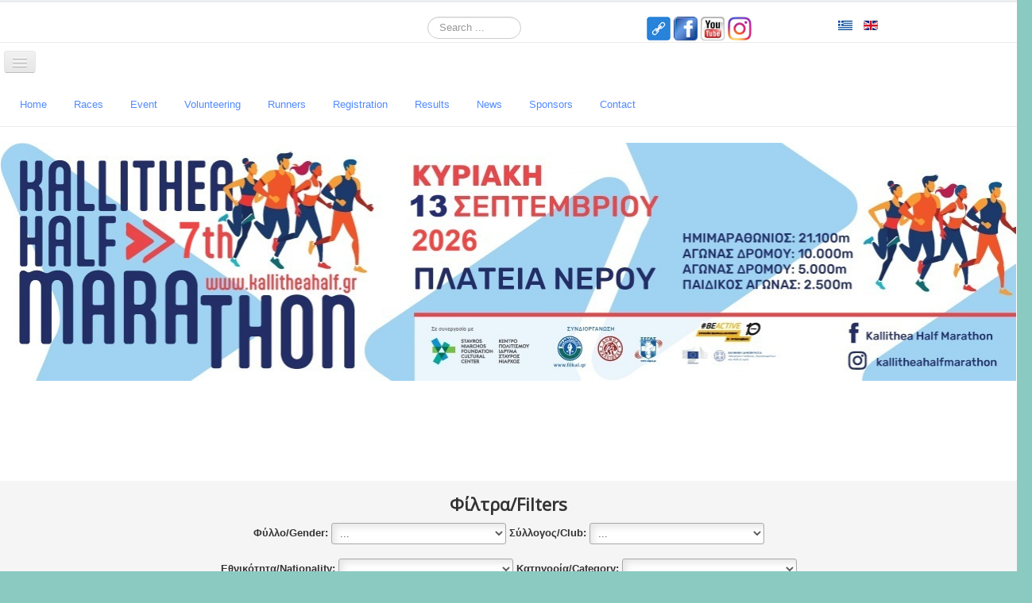

--- FILE ---
content_type: text/html; charset=utf-8
request_url: http://www.kallitheahalf.gr/index.php/en/results-2022-5Km
body_size: 12177
content:
<!DOCTYPE html>
<html xmlns="http://www.w3.org/1999/xhtml" xml:lang="en-gb" lang="en-gb" dir="ltr">
<head>

 


<!-- Hotels.com Start-->
	<meta name="verification" content="7966f89a5bdccf153d52da4d01622806" />
<!-- Hotels.com End-->




	<meta name="viewport" content="width=device-width, initial-scale=1.0" />
	<base href="http://www.kallitheahalf.gr/index.php/en/results-2022-5Km" />
	<meta http-equiv="content-type" content="text/html; charset=utf-8" />
	<meta name="keywords" content="road run, runner, athletics, kallithea, marathon, distance runner, run" />
	<meta name="description" content="The official website for Kallithea Half Marathon Road Running Event" />
	<title>Αποτελέσματα 2022 - 5 χλμ - Kallithea Half Marathon</title>
	<link href="/templates/kallithea_half/favicon.ico" rel="shortcut icon" type="image/vnd.microsoft.icon" />
	<link href="http://www.kallitheahalf.gr/index.php/en/component/search/?Itemid=214&amp;format=opensearch" rel="search" title="Search Kallithea Half Marathon" type="application/opensearchdescription+xml" />
	<link href="/media/joodb/css/joodb.css" rel="stylesheet" type="text/css" />
	<link href="/media/joodb/css/featherlight.min.css" rel="stylesheet" type="text/css" />
	<link href="/templates/kallithea_half/css/template.css" rel="stylesheet" type="text/css" />
	<link href="/modules/mod_jbcookies/assets/css/jbcookies.css?f35531239c7f2747df08def962ae5c62" rel="stylesheet" type="text/css" />
	<link href="/media/system/css/modal.css?f35531239c7f2747df08def962ae5c62" rel="stylesheet" type="text/css" />
	<link href="/media/mod_languages/css/template.css?f35531239c7f2747df08def962ae5c62" rel="stylesheet" type="text/css" />
	<style type="text/css">
div.mod_search103 input[type="search"]{ width:auto; }
	</style>
	<script type="application/json" class="joomla-script-options new">{"csrf.token":"70ffd407c57449bebcdfba49173d43ce","system.paths":{"root":"","base":""}}</script>
	<script src="/media/jui/js/jquery.min.js?f35531239c7f2747df08def962ae5c62" type="text/javascript"></script>
	<script src="/media/jui/js/jquery-noconflict.js?f35531239c7f2747df08def962ae5c62" type="text/javascript"></script>
	<script src="/media/jui/js/jquery-migrate.min.js?f35531239c7f2747df08def962ae5c62" type="text/javascript"></script>
	<script src="/media/joodb/js/featherlight.min.js" type="text/javascript"></script>
	<script src="/media/jui/js/bootstrap.min.js?f35531239c7f2747df08def962ae5c62" type="text/javascript"></script>
	<script src="/templates/kallithea_half/js/template.js" type="text/javascript"></script>
	<script src="/media/system/js/mootools-core.js?f35531239c7f2747df08def962ae5c62" type="text/javascript"></script>
	<script src="/media/system/js/core.js?f35531239c7f2747df08def962ae5c62" type="text/javascript"></script>
	<script src="/media/system/js/mootools-more.js?f35531239c7f2747df08def962ae5c62" type="text/javascript"></script>
	<script src="/media/system/js/modal.js?f35531239c7f2747df08def962ae5c62" type="text/javascript"></script>
	<!--[if lt IE 9]><script src="/media/system/js/html5fallback.js?f35531239c7f2747df08def962ae5c62" type="text/javascript"></script><![endif]-->
	<script type="text/javascript">

		jQuery(function($) {
			SqueezeBox.initialize({});
			initSqueezeBox();
			$(document).on('subform-row-add', initSqueezeBox);

			function initSqueezeBox(event, container)
			{
				SqueezeBox.assign($(container || document).find('a.jbcookies').get(), {
					parse: 'rel'
				});
			}
		});

		window.jModalClose = function () {
			SqueezeBox.close();
		};

		// Add extra modal close functionality for tinyMCE-based editors
		document.onreadystatechange = function () {
			if (document.readyState == 'interactive' && typeof tinyMCE != 'undefined' && tinyMCE)
			{
				if (typeof window.jModalClose_no_tinyMCE === 'undefined')
				{
					window.jModalClose_no_tinyMCE = typeof(jModalClose) == 'function'  ?  jModalClose  :  false;

					jModalClose = function () {
						if (window.jModalClose_no_tinyMCE) window.jModalClose_no_tinyMCE.apply(this, arguments);
						tinyMCE.activeEditor.windowManager.close();
					};
				}

				if (typeof window.SqueezeBoxClose_no_tinyMCE === 'undefined')
				{
					if (typeof(SqueezeBox) == 'undefined')  SqueezeBox = {};
					window.SqueezeBoxClose_no_tinyMCE = typeof(SqueezeBox.close) == 'function'  ?  SqueezeBox.close  :  false;

					SqueezeBox.close = function () {
						if (window.SqueezeBoxClose_no_tinyMCE)  window.SqueezeBoxClose_no_tinyMCE.apply(this, arguments);
						tinyMCE.activeEditor.windowManager.close();
					};
				}
			}
		};
		
	</script>

			<link href='//fonts.googleapis.com/css?family=Open+Sans' rel='stylesheet' type='text/css' />
		<style type="text/css">
			h1,h2,h3,h4,h5,h6,.site-title{
				font-family: 'Open Sans', sans-serif;
			}
		</style>
			<style type="text/css">
		body.site
		{
			border-top: 3px solid #eff0f2;
			background-color: #8bcac1		}
		a
		{
			color: #eff0f2;
		}
		.navbar-inner, .nav-list > .active > a, .nav-list > .active > a:hover, .dropdown-menu li > a:hover, .dropdown-menu .active > a, .dropdown-menu .active > a:hover, .nav-pills > .active > a, .nav-pills > .active > a:hover,
		.btn-primary
		{
			background: #eff0f2;
		}
		.navbar-inner
		{
			-moz-box-shadow: 0 1px 3px rgba(0, 0, 0, .25), inset 0 -1px 0 rgba(0, 0, 0, .1), inset 0 30px 10px rgba(0, 0, 0, .2);
			-webkit-box-shadow: 0 1px 3px rgba(0, 0, 0, .25), inset 0 -1px 0 rgba(0, 0, 0, .1), inset 0 30px 10px rgba(0, 0, 0, .2);
			box-shadow: 0 1px 3px rgba(0, 0, 0, .25), inset 0 -1px 0 rgba(0, 0, 0, .1), inset 0 30px 10px rgba(0, 0, 0, .2);
		}
	</style>
		<!--[if lt IE 9]>
		<script src="/media/jui/js/html5.js"></script>
	<![endif]-->
</head>

<body class="site com_joodb view-catalog no-layout no-task itemid-214">


	<!-- Body -->
	
	
	<div id="fb-root"></div>
<script>(function(d, s, id) {
  var js, fjs = d.getElementsByTagName(s)[0];
  if (d.getElementById(id)) return;
  js = d.createElement(s); js.id = id;
  js.src = "//connect.facebook.net/el_GR/sdk.js#xfbml=1&version=v2.7";
  fjs.parentNode.insertBefore(js, fjs);
}(document, 'script', 'facebook-jssdk'));</script>
	
	
	
	
	<div class="body">
		<div class="container">
			<!-- Header -->
			
						
			<header class="header" role="banner">
				<div class="header-inner clearfix">
					<a class="brand pull-left" href="/">
						<img src="http://www.kallitheahalf.gr/images/template/logo_blank.jpg" alt="Kallithea Half Marathon" /> 					</a>
					
            <!-- Begin Top Row -->					
            <div id="topThreeMods" >
            <div id="top3">
                		<div class="moduletable">
						<div class="mod-languages">

	<ul class="lang-inline" dir="ltr">
						<li>
			<a href="/index.php/el/results-2022-5km">
												<img src="/media/mod_languages/images/el_gr.gif" alt="Greek (Greece)" title="Greek (Greece)" />										</a>
			</li>
											<li class="lang-active">
			<a href="http://www.kallitheahalf.gr/index.php/en/results-2022-5Km">
												<img src="/media/mod_languages/images/en_gb.gif" alt="English (United Kingdom)" title="English (United Kingdom)" />										</a>
			</li>
				</ul>

</div>
		</div>
	
            </div>
            <div id="top2">
                		<div class="moduletable">
						

<div class="custom"  >
	<p><a href="/index.php"><img src="/images/social_media/weblink.png" width="30" /></a> <a href="https://www.facebook.com/kallitheahalfMarathon/" target="_blank" rel="noopener noreferrer"><img src="/images/social_media/facebook.png" width="30" /></a> <a href="https://www.youtube.com/user/FilathlitikosSK" target="_blank" rel="noopener noreferrer"><img src="/images/social_media/youtube.jpg" width="30" /></a> <a href="https://www.instagram.com/kallitheahalfmarathon/" target="_blank" rel="noopener noreferrer"><img src="/images/social_media/instagram.png" width="30" /></a></p></div>
		</div>
	
            </div>
            <div id="top1">
                		<div class="moduletable">
						<div class="search mod_search103">
	<form action="/index.php/en/results-2022-5km" method="post" class="form-inline" role="search">
		<label for="mod-search-searchword103" class="element-invisible">Search</label> <input name="searchword" id="mod-search-searchword103" maxlength="200"  class="inputbox search-query input-medium" type="search" size="10" placeholder="Search ..." />		<input type="hidden" name="task" value="search" />
		<input type="hidden" name="option" value="com_search" />
		<input type="hidden" name="Itemid" value="214" />
	</form>
</div>
		</div>
	
            </div>
        </div>
    
	            
	<!-- Begin Menu -->
	
	<nav class="navigation" role="navigation">
	<!-- Button Menu MobileSTART -->
    <div class="navbar pull-left">
        <a class="btn btn-navbar collapsed" data-toggle="collapse" data-target=".nav-collapse">
           <span class="icon-bar"></span>
           <span class="icon-bar"></span>
           <span class="icon-bar"></span>
        </a>
    </div>
       <!-- Button Menu MobileEND -->         



							<ul class="nav menu nav-pills nav-collapse collapse mod-list">
<li class="item-112 default"><a href="/index.php/en/" >Home</a></li><li class="item-137 deeper parent"><a href="#" >Races</a><ul class="nav-child unstyled small"><li class="item-138"><a href="/index.php/en/races-en/half-marathon-en" >Half Marathon</a></li><li class="item-200"><a href="/index.php/en/races-en/10km-road-race-en" >10 Km Road Race</a></li><li class="item-169"><a href="/index.php/en/races-en/5km-road-race-en" >5 Km Road Race</a></li><li class="item-171"><a href="/index.php/en/races-en/1km-roadrace-en" >2.5 Km Road Race</a></li><li class="item-139"><a href="/index.php/en/races-en/awards-en" >Awards</a></li><li class="item-140"><a href="/index.php/en/races-en/usefull-instructions-en" >Usefull Tips</a></li><li class="item-141"><a href="/index.php/en/races-en/image-gallery-en" >Image Gallery</a></li><li class="item-142"><a href="/index.php/en/races-en/video-en" >Video</a></li><li class="item-179"><a href="/index.php/en/races-en/faq-en" >Frequently Asked Questions</a></li></ul></li><li class="item-173"><a href="/index.php/en/event-en" >Event</a></li><li class="item-143 deeper parent"><a href="#" >Volunteering</a><ul class="nav-child unstyled small"><li class="item-144"><a href="/index.php/en/volunteering-en/volunteering-basic-info-en" >Basic information</a></li><li class="item-182"><a href="/index.php/en/volunteering-en/vols-registration-en" target="_blank">Volunteer's Entry Form</a></li></ul></li><li class="item-145 deeper parent"><a href="#" >Runners</a><ul class="nav-child unstyled small"><li class="item-146"><a href="/index.php/en/runners-en/timing-en" >Timing</a></li><li class="item-147"><a href="/index.php/en/runners-en/course-maps-en" >Course Map</a></li><li class="item-148"><a href="/index.php/en/runners-en/technical-en" >Technical Instructions</a></li><li class="item-149"><a href="/index.php/en/runners-en/training-en" >Training Tips</a></li><li class="item-150"><a href="/index.php/en/runners-en/weather-conditions-en" >Weather Conditions</a></li><li class="item-151"><a href="/index.php/en/runners-en/medical-services-en" >Medical Services</a></li></ul></li><li class="item-152 deeper parent"><a href="#" >Registration</a><ul class="nav-child unstyled small"><li class="item-153"><a href="/index.php/en/registration-en/registration-half-marathon-en" >Register</a></li><li class="item-154"><a href="/index.php/en/registration-en/cancellation-policy-en" >Cancellation Policy</a></li><li class="item-155"><a href="/index.php/en/registration-en/terms-en" >Participation Terms</a></li><li class="item-156"><a href="/index.php/en/registration-en/registration-centre-en" >Registration Centre</a></li><li class="item-177"><a href="/index.php/en/registration-en/transactions-security-en" >Transactions Security</a></li></ul></li><li class="item-157"><a href="/index.php/en/results-en" >Results</a></li><li class="item-158"><a href="/index.php/en/news-en" >News</a></li><li class="item-159"><a href="/index.php/en/sponsors-en" >Sponsors</a></li><li class="item-160"><a href="/index.php/en/contact-en" >Contact</a></li></ul>

</nav>
    		
	<!-- End Menu -->

	

	
	
	
					
					<div class="header-search pull-right">
						
					</div>
				</div>
			</header>

				<!-- Begin Logo -->

				
						
	
		<div id="logo_position">
							

<div class="custom"  >
	<p><img src="/images/template/logo1_gr.jpg" alt="" width="1280" /></p></div>

		</div>					
    		<!-- End Logo -->

		
			
			<div class="row-fluid">
								<main id="content" role="main" class="span12">
					<!-- Begin Content -->
					
					<div id="system-message-container">
	</div>

					<div class="joodb database-list">
		<form name="joodbForm" id="joodbForm"  method="post" class="form-inline" action="/index.php/en/results-2022-5km"  >
		<input type="hidden" name="option" value="com_joodb"/>
		<input type="hidden" name="view" value="catalog"/>
		<input type="hidden" name="format" value="html"/>
		<input type="hidden" name="reset" value="false"/>
		<input type="hidden" name="ordering" value=""/>
		<input type="hidden" name="orderby" value=""/>
		<input type="hidden" name="Itemid" value="214"/>
		<input type="hidden" name="task" value=""/>
		<p> </p>
<!-- 	.odd { 		background-color: #f5f5f5; 		padding: 5px; 		border-bottom: 1px solid #ccc; 	} 	.even { 		padding: 5px; 		border-bottom: 1px solid #ccc; 	} 	.contentpaneopen th { 		background-color: #4B7DB0; 		color: white; 		padding: 5px; 	} -->
<p> </p>
<!-- JooDatabase: initial template for new databases  -->
<p> </p>
<table class="contentpaneopen" border="0" width="100%">
<tbody style="background-color: #8bcac1;">
<tr><!-- Select titles by first char -->
<td align="center" valign="top">
<h2><strong>Φίλτρα/Filters</strong></h2>
<p class="MsoNormal" style="margin-right: 6pt; margin-left: 6pt; line-height: normal;" align="center"><strong>Φύλλο/Gender: </strong><select class="inputbox groupselect" id="gs_gender" name="gs[gender][]"  ><option value="">...</option><option value="female" >female (100)</option><option value="male" >male (197)</option></select> <strong>Σύλλογος/Club: </strong><select class="inputbox groupselect" id="gs_club" name="gs[club][]"  ><option value="">...</option><option value="%-%" >- (2)</option><option value="%A.Π.Σ. ΚΑΡΠΕΝΗΣΙ 2002%" >A.Π.Σ. ΚΑΡΠΕΝΗΣΙ 2002 (1)</option><option value="%ARIS AIGALEO AS%" >ARIS AIGALEO AS (1)</option><option value="%Aegialis Hotel and Spa %" >Aegialis Hotel and Spa  (1)</option><option value="%Avra Running Team%" >Avra Running Team (1)</option><option value="%FREEDOM%" >FREEDOM (1)</option><option value="%GOOD TO BE BAD%" >GOOD TO BE BAD (1)</option><option value="%Galway United Running Team%" >Galway United Running Team (1)</option><option value="%Haritos Fitness Team %" >Haritos Fitness Team  (1)</option><option value="%KOUKAKIS team%" >KOUKAKIS team (1)</option><option value="%Koukakis team%" >Koukakis team (1)</option><option value="%MEGARA%" >MEGARA (1)</option><option value="%Mathioudakis elevators%" >Mathioudakis elevators (5)</option><option value="%Myathlete%" >Myathlete (1)</option><option value="%Nobacco%" >Nobacco (23)</option><option value="%Oseven%" >Oseven (3)</option><option value="%REDBOX%" >REDBOX (1)</option><option value="%Redteam%" >Redteam (1)</option><option value="%SANTA RUNNING TEAM%" >SANTA RUNNING TEAM (1)</option><option value="%SNFCC Running Team%" >SNFCC Running Team (1)</option><option value="%TSIRI TSIRI POP!%" >TSIRI TSIRI POP! (2)</option><option value="%Team Papazoglou%" >Team Papazoglou (2)</option><option value="%Zonepage%" >Zonepage (3)</option><option value="%adidas Runners Athens%" >adidas Runners Athens (1)</option><option value="%ΑΤΟΜΙΚΗ%" >ΑΤΟΜΙΚΗ (1)</option><option value="%Αναξαρτητος%" >Αναξαρτητος (1)</option><option value="%Ατομικη %" >Ατομικη  (1)</option><option value="%Γ Σ ΗΛΙΟΥΠΟΛΗΣ%" >Γ Σ ΗΛΙΟΥΠΟΛΗΣ (1)</option><option value="%ΕΥΚΛΗΣ%" >ΕΥΚΛΗΣ (1)</option><option value="%ΗΛΙΟΣ Α.Ο. ΣΠΑΤΩΝ%" >ΗΛΙΟΣ Α.Ο. ΣΠΑΤΩΝ (1)</option><option value="%Π.Δ.Σ Οδυσσέας%" >Π.Δ.Σ Οδυσσέας (1)</option><option value="%ΠΕΡΙΚΛΗΣ ΔΗΜΗΤΡΙΟΥ (ΚΥΠΡΟΣ)%" >ΠΕΡΙΚΛΗΣ ΔΗΜΗΤΡΙΟΥ (ΚΥΠΡΟΣ) (1)</option><option value="%Πάνθηρες Γλυφαδας%" >Πάνθηρες Γλυφαδας (1)</option><option value="%Πέτρα Σολέας%" >Πέτρα Σολέας (1)</option><option value="%Πήγασος %" >Πήγασος  (1)</option><option value="%Πανελλήνιος Γ.Σ%" >Πανελλήνιος Γ.Σ (1)</option><option value="%ΣΑΝ%" >ΣΑΝ (1)</option><option value="%ΣΑΦΑΝΣ%" >ΣΑΦΑΝΣ (2)</option><option value="%ΣΔΗΝ ΠΕΙΡΑΙΑΣ%" >ΣΔΗΝ ΠΕΙΡΑΙΑΣ (1)</option><option value="%ΣΕΒΑΣ ΣΑΛΑΜΙΝΑΣ%" >ΣΕΒΑΣ ΣΑΛΑΜΙΝΑΣ (1)</option><option value="%Σύλλογος Δρομέων Εύβοιας %" >Σύλλογος Δρομέων Εύβοιας  (1)</option><option value="%Τμήμα Φυσικής, ΕΚΠΑ%" >Τμήμα Φυσικής, ΕΚΠΑ (1)</option><option value="%ΦΙΛΑΘΛΗΤΙΚΟΣ%" >ΦΙΛΑΘΛΗΤΙΚΟΣ (1)</option><option value="%ΦΙΛΑΘΛΗΤΙΚΟΣ ΚΑΛΛΙΘΕΑΣ%" >ΦΙΛΑΘΛΗΤΙΚΟΣ ΚΑΛΛΙΘΕΑΣ (1)</option><option value="%ΦΙΛΑΘΛΗΤΙΚΟΣ ΣΥΛΛΟΓΟΣ ΚΑΛΛΙΘΕΑΣ%" >ΦΙΛΑΘΛΗΤΙΚΟΣ ΣΥΛΛΟΓΟΣ ΚΑΛΛΙΘΕΑΣ (1)</option><option value="%ΦΥΣΙΟΛΑΤΡΙΚΟΣ ΟΜΙΛΟΣ ΣΦΑΚΑ%" >ΦΥΣΙΟΛΑΤΡΙΚΟΣ ΟΜΙΛΟΣ ΣΦΑΚΑ (1)</option></select></p>
<p class="MsoNormal" style="margin-right: 6pt; margin-left: 6pt; line-height: normal;" align="center"><strong>Εθνικότητα/Nationality: </strong><select class="inputbox groupselect" id="gs_nationality" name="gs[nationality][]"  ><option value="">...</option><option value="ALB" >ALB (3)</option><option value="BIH" >BIH (1)</option><option value="BUL" >BUL (1)</option><option value="CYP" >CYP (3)</option><option value="GBR" >GBR (1)</option><option value="GER" >GER (4)</option><option value="GRE" >GRE (280)</option><option value="POL" >POL (3)</option><option value="SUR" >SUR (1)</option></select> <strong>Κατηγορία/Category:</strong> <select class="inputbox groupselect" id="gs_category" name="gs[category][]"  ><option value="">...</option><option value="F" >F (46)</option><option value="F15" >F15 (1)</option><option value="F35" >F35 (16)</option><option value="F40" >F40 (19)</option><option value="F45" >F45 (7)</option><option value="F50" >F50 (3)</option><option value="F55" >F55 (5)</option><option value="F75+" >F75+ (1)</option><option value="F<15" >F<15 (2)</option><option value="M" >M (76)</option><option value="M15" >M15 (4)</option><option value="M35" >M35 (39)</option><option value="M40" >M40 (26)</option><option value="M45" >M45 (32)</option><option value="M50" >M50 (10)</option><option value="M55" >M55 (4)</option><option value="M60" >M60 (2)</option><option value="M65" >M65 (2)</option><option value="M70" >M70 (1)</option><option value="M<15" >M<15 (1)</option></select></p>
</td>
</tr>
<tr><!-- Search box -->
<td align="center" valign="top"><strong>Στοιχείο Αναζήτησης/Data filter:</strong> <div class="searchbox"><input class="inputbox searchword" type="text" onfocus="if(this.value=='search...') this.value='';" onblur="if(this.value=='') this.value='search...';"  value="search..." size="20" alt="search..." maxlength="40" name="search" />&nbsp;<select class='inputbox' name='searchfield'><option value=''>All fields...</option><option value='surname' >Surname</option><option value='club' >Club</option><option value='email' >Email</option></select>&nbsp;<button class='btn btn-search' type='submit' ><span class='jicon-search'></span>&nbsp;search...</button>&nbsp;<button class='btn btn-reset' type='button' onclick='submitSearch("reset");void(0);' ><span class='jicon-cancel'></span>&nbsp;reset...</button></div></td>
</tr>
<tr><!-- Remember  is replaced by field content  -->
<th> </th>
</tr>
<tr>
<td>
<div style="position: absolute; left: 40px;">Rank</div>
<p> </p>
<div style="position: absolute; left: 40px;">Gener.</div>
<div style="position: absolute; left: 80px;">Gend.</div>
<div style="position: absolute; left: 120px;">Categ.</div>
<div style="position: absolute; left: 200px;">Bib</div>
<div style="position: absolute; left: 240px;">Name</div>
<div style="position: absolute; left: 440px;">Gender</div>
<div style="position: absolute; left: 540px;">Category</div>
<div style="position: absolute; left: 600px;">Club</div>
<div style="position: absolute; left: 920px;">Finish</div>
<div style="position: absolute; left: 1020px;">Finish Net</div>
<p> </p>
<p></p>
<div style="position: absolute; left: 40px;">1</span></div>
<div style="position: absolute; left: 80px;"> 1</div>
<div style="position: absolute; left: 120px;">1</div>
<div style="position: absolute; left: 200px;"> 5005</div>
<div style="position: absolute; left: 240px;"><a href='/index.php/en/results-2022-5km/605479-theologiths' title='Read more...' class='joodb_titletink'>THEOLOGITHS</a>  NIKOLAS </div>
<div style="position: absolute; left: 440px;"> male</div>
<div style="position: absolute; left: 540px;">M</div>
<div style="position: absolute; left: 600px;">Aegialis Hotel and Spa </div>
<div style="position: absolute; left: 920px;">0:18:06</div>
<div style="position: absolute; left: 1020px;">0:18:05</div>
<p> </p>
<p></p>
<div style="position: absolute; left: 40px;">2</span></div>
<div style="position: absolute; left: 80px;"> 2</div>
<div style="position: absolute; left: 120px;">1</div>
<div style="position: absolute; left: 200px;"> 5347</div>
<div style="position: absolute; left: 240px;"><a href='/index.php/en/results-2022-5km/606064-livieratos' title='Read more...' class='joodb_titletink'>LIVIERATOS</a>  IOANNIS </div>
<div style="position: absolute; left: 440px;"> male</div>
<div style="position: absolute; left: 540px;">M15</div>
<div style="position: absolute; left: 600px;">ΦΙΛΑΘΛΗΤΙΚΟΣ</div>
<div style="position: absolute; left: 920px;">0:18:32</div>
<div style="position: absolute; left: 1020px;">0:18:29</div>
<p> </p>
<p></p>
<div style="position: absolute; left: 40px;">3</span></div>
<div style="position: absolute; left: 80px;"> 3</div>
<div style="position: absolute; left: 120px;">2</div>
<div style="position: absolute; left: 200px;"> 5064</div>
<div style="position: absolute; left: 240px;"><a href='/index.php/en/results-2022-5km/604702-klamenakos' title='Read more...' class='joodb_titletink'>KLAMENAKOS</a>  ILIAS </div>
<div style="position: absolute; left: 440px;"> male</div>
<div style="position: absolute; left: 540px;">M</div>
<div style="position: absolute; left: 600px;"></div>
<div style="position: absolute; left: 920px;">0:19:07</div>
<div style="position: absolute; left: 1020px;">0:19:04</div>
<p> </p>
<p></p>
<div style="position: absolute; left: 40px;">4</span></div>
<div style="position: absolute; left: 80px;"> 4</div>
<div style="position: absolute; left: 120px;">3</div>
<div style="position: absolute; left: 200px;"> 5007</div>
<div style="position: absolute; left: 240px;"><a href='/index.php/en/results-2022-5km/605700-tsalafoutas' title='Read more...' class='joodb_titletink'>TSALAFOUTAS</a>  EVANGELOS </div>
<div style="position: absolute; left: 440px;"> male</div>
<div style="position: absolute; left: 540px;">M</div>
<div style="position: absolute; left: 600px;">adidas Runners Athens</div>
<div style="position: absolute; left: 920px;">0:20:04</div>
<div style="position: absolute; left: 1020px;">0:20:04</div>
<p> </p>
<p></p>
<div style="position: absolute; left: 40px;">5</span></div>
<div style="position: absolute; left: 80px;"> 5</div>
<div style="position: absolute; left: 120px;">4</div>
<div style="position: absolute; left: 200px;"> 5345</div>
<div style="position: absolute; left: 240px;"><a href='/index.php/en/results-2022-5km/605965-kotronakis' title='Read more...' class='joodb_titletink'>KOTRONAKIS</a>  DIMITRIS </div>
<div style="position: absolute; left: 440px;"> male</div>
<div style="position: absolute; left: 540px;">M</div>
<div style="position: absolute; left: 600px;"></div>
<div style="position: absolute; left: 920px;">0:20:14</div>
<div style="position: absolute; left: 1020px;">0:20:01</div>
<p> </p>
<p></p>
<div style="position: absolute; left: 40px;">6</span></div>
<div style="position: absolute; left: 80px;"> 6</div>
<div style="position: absolute; left: 120px;">1</div>
<div style="position: absolute; left: 200px;"> 5008</div>
<div style="position: absolute; left: 240px;"><a href='/index.php/en/results-2022-5km/604935-kakos' title='Read more...' class='joodb_titletink'>KAKOS</a>  ANASTASIOS </div>
<div style="position: absolute; left: 440px;"> male</div>
<div style="position: absolute; left: 540px;">M50</div>
<div style="position: absolute; left: 600px;">GOOD TO BE BAD</div>
<div style="position: absolute; left: 920px;">0:20:20</div>
<div style="position: absolute; left: 1020px;">0:20:19</div>
<p> </p>
<p></p>
<div style="position: absolute; left: 40px;">7</span></div>
<div style="position: absolute; left: 80px;"> 7</div>
<div style="position: absolute; left: 120px;">5</div>
<div style="position: absolute; left: 200px;"> 5231</div>
<div style="position: absolute; left: 240px;"><a href='/index.php/en/results-2022-5km/605470-chatzisavvas' title='Read more...' class='joodb_titletink'>CHATZISAVVAS</a>  VASILIOS </div>
<div style="position: absolute; left: 440px;"> male</div>
<div style="position: absolute; left: 540px;">M</div>
<div style="position: absolute; left: 600px;">ARIS AIGALEO AS</div>
<div style="position: absolute; left: 920px;">0:20:21</div>
<div style="position: absolute; left: 1020px;">0:19:53</div>
<p> </p>
<p></p>
<div style="position: absolute; left: 40px;">8</span></div>
<div style="position: absolute; left: 80px;"> 1</div>
<div style="position: absolute; left: 120px;">1</div>
<div style="position: absolute; left: 200px;"> 5006</div>
<div style="position: absolute; left: 240px;"><a href='/index.php/en/results-2022-5km/605665-alexandri' title='Read more...' class='joodb_titletink'>ALEXANDRI</a>  MIKAELA </div>
<div style="position: absolute; left: 440px;"> female</div>
<div style="position: absolute; left: 540px;">F15</div>
<div style="position: absolute; left: 600px;">ΦΙΛΑΘΛΗΤΙΚΟΣ ΚΑΛΛΙΘΕΑΣ</div>
<div style="position: absolute; left: 920px;">0:20:28</div>
<div style="position: absolute; left: 1020px;">0:20:27</div>
<p> </p>
<p></p>
<div style="position: absolute; left: 40px;">9</span></div>
<div style="position: absolute; left: 80px;"> 8</div>
<div style="position: absolute; left: 120px;">6</div>
<div style="position: absolute; left: 200px;"> 5024</div>
<div style="position: absolute; left: 240px;"><a href='/index.php/en/results-2022-5km/605764-bitzilaios' title='Read more...' class='joodb_titletink'>BITZILAIOS</a>  KONSTANTINOS </div>
<div style="position: absolute; left: 440px;"> male</div>
<div style="position: absolute; left: 540px;">M</div>
<div style="position: absolute; left: 600px;">Galway United Running Team</div>
<div style="position: absolute; left: 920px;">0:20:35</div>
<div style="position: absolute; left: 1020px;">0:20:32</div>
<p> </p>
<p></p>
<div style="position: absolute; left: 40px;">10</span></div>
<div style="position: absolute; left: 80px;"> 9</div>
<div style="position: absolute; left: 120px;">1</div>
<div style="position: absolute; left: 200px;"> 5002</div>
<div style="position: absolute; left: 240px;"><a href='/index.php/en/results-2022-5km/605908-haritos' title='Read more...' class='joodb_titletink'>HARITOS </a>  SOTIRIS  </div>
<div style="position: absolute; left: 440px;"> male</div>
<div style="position: absolute; left: 540px;">M40</div>
<div style="position: absolute; left: 600px;">Haritos Fitness Team </div>
<div style="position: absolute; left: 920px;">0:20:36</div>
<div style="position: absolute; left: 1020px;">0:20:35</div>
<p> </p>
<p></p>
<div style="position: absolute; left: 40px;">11</span></div>
<div style="position: absolute; left: 80px;"> 10</div>
<div style="position: absolute; left: 120px;">7</div>
<div style="position: absolute; left: 200px;"> 5264</div>
<div style="position: absolute; left: 240px;"><a href='/index.php/en/results-2022-5km/605452-koukakis' title='Read more...' class='joodb_titletink'>KOUKAKIS</a>  HLIAS </div>
<div style="position: absolute; left: 440px;"> male</div>
<div style="position: absolute; left: 540px;">M</div>
<div style="position: absolute; left: 600px;"></div>
<div style="position: absolute; left: 920px;">0:20:47</div>
<div style="position: absolute; left: 1020px;">0:20:24</div>
<p> </p>
<p></p>
<div style="position: absolute; left: 40px;">12</span></div>
<div style="position: absolute; left: 80px;"> 11</div>
<div style="position: absolute; left: 120px;">1</div>
<div style="position: absolute; left: 200px;"> 5003</div>
<div style="position: absolute; left: 240px;"><a href='/index.php/en/results-2022-5km/605450-fligos' title='Read more...' class='joodb_titletink'>FLIGOS</a>  KOSTANTINOS </div>
<div style="position: absolute; left: 440px;"> male</div>
<div style="position: absolute; left: 540px;">M45</div>
<div style="position: absolute; left: 600px;">Myathlete</div>
<div style="position: absolute; left: 920px;">0:20:53</div>
<div style="position: absolute; left: 1020px;">0:20:50</div>
<p> </p>
<p></p>
<div style="position: absolute; left: 40px;">13</span></div>
<div style="position: absolute; left: 80px;"> 2</div>
<div style="position: absolute; left: 120px;">1</div>
<div style="position: absolute; left: 200px;"> 5319</div>
<div style="position: absolute; left: 240px;"><a href='/index.php/en/results-2022-5km/605903-sxiza' title='Read more...' class='joodb_titletink'>SXIZA</a>  LABRINI </div>
<div style="position: absolute; left: 440px;"> female</div>
<div style="position: absolute; left: 540px;">F<15</div>
<div style="position: absolute; left: 600px;">Πάνθηρες Γλυφαδας</div>
<div style="position: absolute; left: 920px;">0:20:59</div>
<div style="position: absolute; left: 1020px;">0:20:58</div>
<p> </p>
<p></p>
<div style="position: absolute; left: 40px;">14</span></div>
<div style="position: absolute; left: 80px;"> 3</div>
<div style="position: absolute; left: 120px;">1</div>
<div style="position: absolute; left: 200px;"> 5360</div>
<div style="position: absolute; left: 240px;"><a href='/index.php/en/results-2022-5km/606091-karydi' title='Read more...' class='joodb_titletink'>KARYDI</a>  EFRAIMIA-ATHANASIA </div>
<div style="position: absolute; left: 440px;"> female</div>
<div style="position: absolute; left: 540px;">F</div>
<div style="position: absolute; left: 600px;"></div>
<div style="position: absolute; left: 920px;">0:21:05</div>
<div style="position: absolute; left: 1020px;">0:21:04</div>
<p> </p>
<p></p>
<div style="position: absolute; left: 40px;">15</span></div>
<div style="position: absolute; left: 80px;"> 12</div>
<div style="position: absolute; left: 120px;">2</div>
<div style="position: absolute; left: 200px;"> 5080</div>
<div style="position: absolute; left: 240px;"><a href='/index.php/en/results-2022-5km/605715-makris' title='Read more...' class='joodb_titletink'>MAKRIS</a>  MIHALIS </div>
<div style="position: absolute; left: 440px;"> male</div>
<div style="position: absolute; left: 540px;">M15</div>
<div style="position: absolute; left: 600px;"></div>
<div style="position: absolute; left: 920px;">0:21:20</div>
<div style="position: absolute; left: 1020px;">0:21:19</div>
<p> </p>
<p></p>
<div style="position: absolute; left: 40px;">16</span></div>
<div style="position: absolute; left: 80px;"> 13</div>
<div style="position: absolute; left: 120px;">8</div>
<div style="position: absolute; left: 200px;"> 5151</div>
<div style="position: absolute; left: 240px;"><a href='/index.php/en/results-2022-5km/604979-velissarios' title='Read more...' class='joodb_titletink'>VELISSARIOS</a>  NIKOLETOS </div>
<div style="position: absolute; left: 440px;"> male</div>
<div style="position: absolute; left: 540px;">M</div>
<div style="position: absolute; left: 600px;"></div>
<div style="position: absolute; left: 920px;">0:21:37</div>
<div style="position: absolute; left: 1020px;">0:21:35</div>
<p> </p>
<p></p>
<div style="position: absolute; left: 40px;">17</span></div>
<div style="position: absolute; left: 80px;"> 14</div>
<div style="position: absolute; left: 120px;">1</div>
<div style="position: absolute; left: 200px;"> 5287</div>
<div style="position: absolute; left: 240px;"><a href='/index.php/en/results-2022-5km/605501-oikonomidis' title='Read more...' class='joodb_titletink'>OIKONOMIDIS </a>  VASILEIOS </div>
<div style="position: absolute; left: 440px;"> male</div>
<div style="position: absolute; left: 540px;">M35</div>
<div style="position: absolute; left: 600px;"></div>
<div style="position: absolute; left: 920px;">0:21:43</div>
<div style="position: absolute; left: 1020px;">0:21:20</div>
<p> </p>
<p></p>
<div style="position: absolute; left: 40px;">18</span></div>
<div style="position: absolute; left: 80px;"> 15</div>
<div style="position: absolute; left: 120px;">2</div>
<div style="position: absolute; left: 200px;"> 5082</div>
<div style="position: absolute; left: 240px;"><a href='/index.php/en/results-2022-5km/604454-markopoulos' title='Read more...' class='joodb_titletink'>MARKOPOULOS</a>  GEORGIOS </div>
<div style="position: absolute; left: 440px;"> male</div>
<div style="position: absolute; left: 540px;">M45</div>
<div style="position: absolute; left: 600px;"></div>
<div style="position: absolute; left: 920px;">0:21:50</div>
<div style="position: absolute; left: 1020px;">0:21:48</div>
<p> </p>
<p></p>
<div style="position: absolute; left: 40px;">19</span></div>
<div style="position: absolute; left: 80px;"> 16</div>
<div style="position: absolute; left: 120px;">9</div>
<div style="position: absolute; left: 200px;"> 5036</div>
<div style="position: absolute; left: 240px;"><a href='/index.php/en/results-2022-5km/604264-delsis' title='Read more...' class='joodb_titletink'>DELSIS</a>  BOULENT </div>
<div style="position: absolute; left: 440px;"> male</div>
<div style="position: absolute; left: 540px;">M</div>
<div style="position: absolute; left: 600px;">-</div>
<div style="position: absolute; left: 920px;">0:22:01</div>
<div style="position: absolute; left: 1020px;">0:21:45</div>
<p> </p>
<p></p>
<div style="position: absolute; left: 40px;">20</span></div>
<div style="position: absolute; left: 80px;"> 17</div>
<div style="position: absolute; left: 120px;">10</div>
<div style="position: absolute; left: 200px;"> 5105</div>
<div style="position: absolute; left: 240px;"><a href='/index.php/en/results-2022-5km/604616-papazidis' title='Read more...' class='joodb_titletink'>PAPAZIDIS</a>  MATTHAIOS </div>
<div style="position: absolute; left: 440px;"> male</div>
<div style="position: absolute; left: 540px;">M</div>
<div style="position: absolute; left: 600px;"></div>
<div style="position: absolute; left: 920px;">0:22:10</div>
<div style="position: absolute; left: 1020px;">0:22:07</div>
<p> </p>
<p></p>
<div style="position: absolute; left: 40px;">21</span></div>
<div style="position: absolute; left: 80px;"> 4</div>
<div style="position: absolute; left: 120px;">1</div>
<div style="position: absolute; left: 200px;"> 5108</div>
<div style="position: absolute; left: 240px;"><a href='/index.php/en/results-2022-5km/605627-patsarika' title='Read more...' class='joodb_titletink'>PATSARIKA</a>  PARASSKEVI </div>
<div style="position: absolute; left: 440px;"> female</div>
<div style="position: absolute; left: 540px;">F45</div>
<div style="position: absolute; left: 600px;">ΣΑΦΑΝΣ</div>
<div style="position: absolute; left: 920px;">0:22:34</div>
<div style="position: absolute; left: 1020px;">0:22:30</div>
<p> </p>
<p></p>
<div style="position: absolute; left: 40px;">22</span></div>
<div style="position: absolute; left: 80px;"> 18</div>
<div style="position: absolute; left: 120px;">1</div>
<div style="position: absolute; left: 200px;"> 5140</div>
<div style="position: absolute; left: 240px;"><a href='/index.php/en/results-2022-5km/604742-triantafillou' title='Read more...' class='joodb_titletink'>TRIANTAFILLOU</a>  SPYRIDIDON </div>
<div style="position: absolute; left: 440px;"> male</div>
<div style="position: absolute; left: 540px;">M<15</div>
<div style="position: absolute; left: 600px;">ΗΛΙΟΣ Α.Ο. ΣΠΑΤΩΝ</div>
<div style="position: absolute; left: 920px;">0:22:35</div>
<div style="position: absolute; left: 1020px;">0:22:34</div>
<p> </p>
<p></p>
<div style="position: absolute; left: 40px;">23</span></div>
<div style="position: absolute; left: 80px;"> 19</div>
<div style="position: absolute; left: 120px;">11</div>
<div style="position: absolute; left: 200px;"> 5029</div>
<div style="position: absolute; left: 240px;"><a href='/index.php/en/results-2022-5km/605934-charis' title='Read more...' class='joodb_titletink'>CHARIS</a>  LAZAROPOULOS </div>
<div style="position: absolute; left: 440px;"> male</div>
<div style="position: absolute; left: 540px;">M</div>
<div style="position: absolute; left: 600px;"></div>
<div style="position: absolute; left: 920px;">0:22:37</div>
<div style="position: absolute; left: 1020px;">0:22:35</div>
<p> </p>
<p></p>
<div style="position: absolute; left: 40px;">24</span></div>
<div style="position: absolute; left: 80px;"> 20</div>
<div style="position: absolute; left: 120px;">12</div>
<div style="position: absolute; left: 200px;"> 5162</div>
<div style="position: absolute; left: 240px;"><a href='/index.php/en/results-2022-5km/604368-xylou' title='Read more...' class='joodb_titletink'>XYLOU</a>  FLORGIOS </div>
<div style="position: absolute; left: 440px;"> male</div>
<div style="position: absolute; left: 540px;">M</div>
<div style="position: absolute; left: 600px;"></div>
<div style="position: absolute; left: 920px;">0:23:14</div>
<div style="position: absolute; left: 1020px;">0:23:13</div>
<p> </p>
<p></p>
<div style="position: absolute; left: 40px;">25</span></div>
<div style="position: absolute; left: 80px;"> 21</div>
<div style="position: absolute; left: 120px;">13</div>
<div style="position: absolute; left: 200px;"> 5374</div>
<div style="position: absolute; left: 240px;"><a href='/index.php/en/results-2022-5km/606105-manolatos' title='Read more...' class='joodb_titletink'>MANOLATOS</a>  DIMITRIS </div>
<div style="position: absolute; left: 440px;"> male</div>
<div style="position: absolute; left: 540px;">M</div>
<div style="position: absolute; left: 600px;"></div>
<div style="position: absolute; left: 920px;">0:23:18</div>
<div style="position: absolute; left: 1020px;">0:23:14</div>
<p> </p>
<p></p>
<div style="position: absolute; left: 40px;">26</span></div>
<div style="position: absolute; left: 80px;"> 22</div>
<div style="position: absolute; left: 120px;">2</div>
<div style="position: absolute; left: 200px;"> 5121</div>
<div style="position: absolute; left: 240px;"><a href='/index.php/en/results-2022-5km/604895-sarantis' title='Read more...' class='joodb_titletink'>SARANTIS</a>  ANDREAS </div>
<div style="position: absolute; left: 440px;"> male</div>
<div style="position: absolute; left: 540px;">M40</div>
<div style="position: absolute; left: 600px;">Avra Running Team</div>
<div style="position: absolute; left: 920px;">0:23:24</div>
<div style="position: absolute; left: 1020px;">0:23:04</div>
<p> </p>
<p></p>
<div style="position: absolute; left: 40px;">27</span></div>
<div style="position: absolute; left: 80px;"> 23</div>
<div style="position: absolute; left: 120px;">3</div>
<div style="position: absolute; left: 200px;"> 5068</div>
<div style="position: absolute; left: 240px;"><a href='/index.php/en/results-2022-5km/605801-konstantakos' title='Read more...' class='joodb_titletink'>KONSTANTAKOS</a>  PANAGIOTIS </div>
<div style="position: absolute; left: 440px;"> male</div>
<div style="position: absolute; left: 540px;">M40</div>
<div style="position: absolute; left: 600px;"></div>
<div style="position: absolute; left: 920px;">0:23:25</div>
<div style="position: absolute; left: 1020px;">0:23:21</div>
<p> </p>
<p></p>
<div style="position: absolute; left: 40px;">28</span></div>
<div style="position: absolute; left: 80px;"> 24</div>
<div style="position: absolute; left: 120px;">3</div>
<div style="position: absolute; left: 200px;"> 5050</div>
<div style="position: absolute; left: 240px;"><a href='/index.php/en/results-2022-5km/605835-gougoulidis' title='Read more...' class='joodb_titletink'>GOUGOULIDIS</a>  GEORGIOS </div>
<div style="position: absolute; left: 440px;"> male</div>
<div style="position: absolute; left: 540px;">M45</div>
<div style="position: absolute; left: 600px;"></div>
<div style="position: absolute; left: 920px;">0:23:34</div>
<div style="position: absolute; left: 1020px;">0:23:30</div>
<p> </p>
<p></p>
<div style="position: absolute; left: 40px;">29</span></div>
<div style="position: absolute; left: 80px;"> 25</div>
<div style="position: absolute; left: 120px;">14</div>
<div style="position: absolute; left: 200px;"> 5022</div>
<div style="position: absolute; left: 240px;"><a href='/index.php/en/results-2022-5km/605495-bazakogiannis' title='Read more...' class='joodb_titletink'>BAZAKOGIANNIS </a>  KONSTANTINOS  </div>
<div style="position: absolute; left: 440px;"> male</div>
<div style="position: absolute; left: 540px;">M</div>
<div style="position: absolute; left: 600px;"></div>
<div style="position: absolute; left: 920px;">0:23:43</div>
<div style="position: absolute; left: 1020px;">0:23:36</div>
<p> </p>
<p></p>
<div style="position: absolute; left: 40px;">30</span></div>
<div style="position: absolute; left: 80px;"> 26</div>
<div style="position: absolute; left: 120px;">15</div>
<div style="position: absolute; left: 200px;"> 5164</div>
<div style="position: absolute; left: 240px;"><a href='/index.php/en/results-2022-5km/605196-ziozas' title='Read more...' class='joodb_titletink'>ZIOZAS</a>  NIKOS </div>
<div style="position: absolute; left: 440px;"> male</div>
<div style="position: absolute; left: 540px;">M</div>
<div style="position: absolute; left: 600px;">Zonepage</div>
<div style="position: absolute; left: 920px;">0:23:50</div>
<div style="position: absolute; left: 1020px;">0:23:40</div>
<p> </p>
<p></p>
<div style="position: absolute; left: 40px;">31</span></div>
<div style="position: absolute; left: 80px;"> 27</div>
<div style="position: absolute; left: 120px;">2</div>
<div style="position: absolute; left: 200px;"> 5055</div>
<div style="position: absolute; left: 240px;"><a href='/index.php/en/results-2022-5km/605316-kapetanos' title='Read more...' class='joodb_titletink'>KAPETANOS</a>  MANOS </div>
<div style="position: absolute; left: 440px;"> male</div>
<div style="position: absolute; left: 540px;">M35</div>
<div style="position: absolute; left: 600px;"></div>
<div style="position: absolute; left: 920px;">0:23:57</div>
<div style="position: absolute; left: 1020px;">0:23:54</div>
<p> </p>
<p></p>
<div style="position: absolute; left: 40px;">32</span></div>
<div style="position: absolute; left: 80px;"> 28</div>
<div style="position: absolute; left: 120px;">4</div>
<div style="position: absolute; left: 200px;"> 5044</div>
<div style="position: absolute; left: 240px;"><a href='/index.php/en/results-2022-5km/605637-fotiadis' title='Read more...' class='joodb_titletink'>FOTIADIS</a>  KONSTANTINOS </div>
<div style="position: absolute; left: 440px;"> male</div>
<div style="position: absolute; left: 540px;">M45</div>
<div style="position: absolute; left: 600px;"></div>
<div style="position: absolute; left: 920px;">0:23:59</div>
<div style="position: absolute; left: 1020px;">0:23:56</div>
<p> </p>
<p></p>
<div style="position: absolute; left: 40px;">33</span></div>
<div style="position: absolute; left: 80px;"> 29</div>
<div style="position: absolute; left: 120px;">16</div>
<div style="position: absolute; left: 200px;"> 5176</div>
<div style="position: absolute; left: 240px;"><a href='/index.php/en/results-2022-5km/605816-mathioudakis' title='Read more...' class='joodb_titletink'>MATHIOUDAKIS</a>  SPIROS </div>
<div style="position: absolute; left: 440px;"> male</div>
<div style="position: absolute; left: 540px;">M</div>
<div style="position: absolute; left: 600px;">Mathioudakis elevators</div>
<div style="position: absolute; left: 920px;">0:24:06</div>
<div style="position: absolute; left: 1020px;">0:23:55</div>
<p> </p>
<p></p>
<div style="position: absolute; left: 40px;">34</span></div>
<div style="position: absolute; left: 80px;"> 30</div>
<div style="position: absolute; left: 120px;">17</div>
<div style="position: absolute; left: 200px;"> 5169</div>
<div style="position: absolute; left: 240px;"><a href='/index.php/en/results-2022-5km/605822-kapsalis' title='Read more...' class='joodb_titletink'>KAPSALIS</a>  GIORGOS </div>
<div style="position: absolute; left: 440px;"> male</div>
<div style="position: absolute; left: 540px;">M</div>
<div style="position: absolute; left: 600px;">Mathioudakis elevators</div>
<div style="position: absolute; left: 920px;">0:24:06</div>
<div style="position: absolute; left: 1020px;">0:23:55</div>
<p> </p>
<p></p>
<div style="position: absolute; left: 40px;">35</span></div>
<div style="position: absolute; left: 80px;"> 31</div>
<div style="position: absolute; left: 120px;">18</div>
<div style="position: absolute; left: 200px;"> 5277</div>
<div style="position: absolute; left: 240px;"><a href='/index.php/en/results-2022-5km/605667-mantzounis' title='Read more...' class='joodb_titletink'>MANTZOUNIS</a>  THEOFANIS </div>
<div style="position: absolute; left: 440px;"> male</div>
<div style="position: absolute; left: 540px;">M</div>
<div style="position: absolute; left: 600px;"></div>
<div style="position: absolute; left: 920px;">0:24:07</div>
<div style="position: absolute; left: 1020px;">0:23:20</div>
<p> </p>
<p></p>
<div style="position: absolute; left: 40px;">36</span></div>
<div style="position: absolute; left: 80px;"> 32</div>
<div style="position: absolute; left: 120px;">19</div>
<div style="position: absolute; left: 200px;"> 5351</div>
<div style="position: absolute; left: 240px;"><a href='/index.php/en/results-2022-5km/605993-spiliopoulos' title='Read more...' class='joodb_titletink'>SPILIOPOULOS </a>  ANGELOS  </div>
<div style="position: absolute; left: 440px;"> male</div>
<div style="position: absolute; left: 540px;">M</div>
<div style="position: absolute; left: 600px;"></div>
<div style="position: absolute; left: 920px;">0:24:10</div>
<div style="position: absolute; left: 1020px;">0:23:56</div>
<p> </p>
<p></p>
<div style="position: absolute; left: 40px;">37</span></div>
<div style="position: absolute; left: 80px;"> 33</div>
<div style="position: absolute; left: 120px;">2</div>
<div style="position: absolute; left: 200px;"> 5269</div>
<div style="position: absolute; left: 240px;"><a href='/index.php/en/results-2022-5km/604724-lampropoulos' title='Read more...' class='joodb_titletink'>LAMPROPOULOS</a>  STAMATIOS </div>
<div style="position: absolute; left: 440px;"> male</div>
<div style="position: absolute; left: 540px;">M50</div>
<div style="position: absolute; left: 600px;">ΠΕΡΙΚΛΗΣ ΔΗΜΗΤΡΙΟΥ (ΚΥΠΡΟΣ)</div>
<div style="position: absolute; left: 920px;">0:24:11</div>
<div style="position: absolute; left: 1020px;">0:23:40</div>
<p> </p>
<p></p>
<div style="position: absolute; left: 40px;">38</span></div>
<div style="position: absolute; left: 80px;"> 34</div>
<div style="position: absolute; left: 120px;">4</div>
<div style="position: absolute; left: 200px;"> 5048</div>
<div style="position: absolute; left: 240px;"><a href='/index.php/en/results-2022-5km/605055-george' title='Read more...' class='joodb_titletink'>GEORGE</a>  TSAKALAKIS </div>
<div style="position: absolute; left: 440px;"> male</div>
<div style="position: absolute; left: 540px;">M40</div>
<div style="position: absolute; left: 600px;"></div>
<div style="position: absolute; left: 920px;">0:24:25</div>
<div style="position: absolute; left: 1020px;">0:24:20</div>
<p> </p>
<p></p>
<div style="position: absolute; left: 40px;">39</span></div>
<div style="position: absolute; left: 80px;"> 35</div>
<div style="position: absolute; left: 120px;">20</div>
<div style="position: absolute; left: 200px;"> 5348</div>
<div style="position: absolute; left: 240px;"><a href='/index.php/en/results-2022-5km/606045-nikiforakis' title='Read more...' class='joodb_titletink'>NIKIFORAKIS</a>  MAXIMOS </div>
<div style="position: absolute; left: 440px;"> male</div>
<div style="position: absolute; left: 540px;">M</div>
<div style="position: absolute; left: 600px;">ΦΥΣΙΟΛΑΤΡΙΚΟΣ ΟΜΙΛΟΣ ΣΦΑΚΑ</div>
<div style="position: absolute; left: 920px;">0:24:31</div>
<div style="position: absolute; left: 1020px;">0:23:48</div>
<p> </p>
<p></p>
<div style="position: absolute; left: 40px;">40</span></div>
<div style="position: absolute; left: 80px;"> 36</div>
<div style="position: absolute; left: 120px;">21</div>
<div style="position: absolute; left: 200px;"> 5339</div>
<div style="position: absolute; left: 240px;"><a href='/index.php/en/results-2022-5km/605063-anagnostou' title='Read more...' class='joodb_titletink'>ANAGNOSTOU</a>  ARIS </div>
<div style="position: absolute; left: 440px;"> male</div>
<div style="position: absolute; left: 540px;">M</div>
<div style="position: absolute; left: 600px;"></div>
<div style="position: absolute; left: 920px;">0:24:35</div>
<div style="position: absolute; left: 1020px;">0:23:54</div>
<p> </p>
<p></p>
<div style="position: absolute; left: 40px;">41</span></div>
<div style="position: absolute; left: 80px;"> 37</div>
<div style="position: absolute; left: 120px;">22</div>
<div style="position: absolute; left: 200px;"> 5147</div>
<div style="position: absolute; left: 240px;"><a href='/index.php/en/results-2022-5km/605272-tziotis' title='Read more...' class='joodb_titletink'>TZIOTIS</a>  ILIAS </div>
<div style="position: absolute; left: 440px;"> male</div>
<div style="position: absolute; left: 540px;">M</div>
<div style="position: absolute; left: 600px;"></div>
<div style="position: absolute; left: 920px;">0:24:38</div>
<div style="position: absolute; left: 1020px;">0:24:36</div>
<p> </p>
<p></p>
<div style="position: absolute; left: 40px;">42</span></div>
<div style="position: absolute; left: 80px;"> 38</div>
<div style="position: absolute; left: 120px;">5</div>
<div style="position: absolute; left: 200px;"> 5274</div>
<div style="position: absolute; left: 240px;"><a href='/index.php/en/results-2022-5km/604525-malakos' title='Read more...' class='joodb_titletink'>MALAKOS</a>  GEORGIOS </div>
<div style="position: absolute; left: 440px;"> male</div>
<div style="position: absolute; left: 540px;">M45</div>
<div style="position: absolute; left: 600px;"></div>
<div style="position: absolute; left: 920px;">0:24:39</div>
<div style="position: absolute; left: 1020px;">0:24:25</div>
<p> </p>
<p></p>
<div style="position: absolute; left: 40px;">43</span></div>
<div style="position: absolute; left: 80px;"> 39</div>
<div style="position: absolute; left: 120px;">23</div>
<div style="position: absolute; left: 200px;"> 5208</div>
<div style="position: absolute; left: 240px;"><a href='/index.php/en/results-2022-5km/604478-gemeliaris' title='Read more...' class='joodb_titletink'>GEMELIARIS</a>  ANTONIS </div>
<div style="position: absolute; left: 440px;"> male</div>
<div style="position: absolute; left: 540px;">M</div>
<div style="position: absolute; left: 600px;"></div>
<div style="position: absolute; left: 920px;">0:24:42</div>
<div style="position: absolute; left: 1020px;">0:24:13</div>
<p> </p>
<p></p>
<div style="position: absolute; left: 40px;">44</span></div>
<div style="position: absolute; left: 80px;"> 40</div>
<div style="position: absolute; left: 120px;">24</div>
<div style="position: absolute; left: 200px;"> 5214</div>
<div style="position: absolute; left: 240px;"><a href='/index.php/en/results-2022-5km/604480-nikoli' title='Read more...' class='joodb_titletink'>NIKOLI</a>  ALEXNADROS </div>
<div style="position: absolute; left: 440px;"> male</div>
<div style="position: absolute; left: 540px;">M</div>
<div style="position: absolute; left: 600px;"></div>
<div style="position: absolute; left: 920px;">0:24:43</div>
<div style="position: absolute; left: 1020px;">0:24:13</div>
<p> </p>
<p></p>
<div style="position: absolute; left: 40px;">45</span></div>
<div style="position: absolute; left: 80px;"> 41</div>
<div style="position: absolute; left: 120px;">25</div>
<div style="position: absolute; left: 200px;"> 5260</div>
<div style="position: absolute; left: 240px;"><a href='/index.php/en/results-2022-5km/604398-konstantinidis' title='Read more...' class='joodb_titletink'>KONSTANTINIDIS</a>  KONSTANTINOS  </div>
<div style="position: absolute; left: 440px;"> male</div>
<div style="position: absolute; left: 540px;">M</div>
<div style="position: absolute; left: 600px;"></div>
<div style="position: absolute; left: 920px;">0:24:46</div>
<div style="position: absolute; left: 1020px;">0:24:18</div>
<p> </p>
<p></p>
<div style="position: absolute; left: 40px;">46</span></div>
<div style="position: absolute; left: 80px;"> 5</div>
<div style="position: absolute; left: 120px;">2</div>
<div style="position: absolute; left: 200px;"> 5012</div>
<div style="position: absolute; left: 240px;"><a href='/index.php/en/results-2022-5km/605861-apostolou' title='Read more...' class='joodb_titletink'>APOSTOLOU</a>  VASILIKI </div>
<div style="position: absolute; left: 440px;"> female</div>
<div style="position: absolute; left: 540px;">F</div>
<div style="position: absolute; left: 600px;"></div>
<div style="position: absolute; left: 920px;">0:24:50</div>
<div style="position: absolute; left: 1020px;">0:24:43</div>
<p> </p>
<p></p>
<div style="position: absolute; left: 40px;">47</span></div>
<div style="position: absolute; left: 80px;"> 42</div>
<div style="position: absolute; left: 120px;">26</div>
<div style="position: absolute; left: 200px;"> 5285</div>
<div style="position: absolute; left: 240px;"><a href='/index.php/en/results-2022-5km/604878-nigdelis' title='Read more...' class='joodb_titletink'>NIGDELIS</a>  GIORGOS </div>
<div style="position: absolute; left: 440px;"> male</div>
<div style="position: absolute; left: 540px;">M</div>
<div style="position: absolute; left: 600px;"></div>
<div style="position: absolute; left: 920px;">0:24:55</div>
<div style="position: absolute; left: 1020px;">0:24:24</div>
<p> </p>
<p></p>
<div style="position: absolute; left: 40px;">48</span></div>
<div style="position: absolute; left: 80px;"> 43</div>
<div style="position: absolute; left: 120px;">1</div>
<div style="position: absolute; left: 200px;"> 5013</div>
<div style="position: absolute; left: 240px;"><a href='/index.php/en/results-2022-5km/605592-aifantis' title='Read more...' class='joodb_titletink'>AIFANTIS</a>  VASILEIOS </div>
<div style="position: absolute; left: 440px;"> male</div>
<div style="position: absolute; left: 540px;">M55</div>
<div style="position: absolute; left: 600px;"></div>
<div style="position: absolute; left: 920px;">0:25:20</div>
<div style="position: absolute; left: 1020px;">0:25:14</div>
<p> </p>
<p></p>
<div style="position: absolute; left: 40px;">49</span></div>
<div style="position: absolute; left: 80px;"> 44</div>
<div style="position: absolute; left: 120px;">27</div>
<div style="position: absolute; left: 200px;"> 5043</div>
<div style="position: absolute; left: 240px;"><a href='/index.php/en/results-2022-5km/605134-foteinos' title='Read more...' class='joodb_titletink'>FOTEINOS</a>  EFSTATHIOS </div>
<div style="position: absolute; left: 440px;"> male</div>
<div style="position: absolute; left: 540px;">M</div>
<div style="position: absolute; left: 600px;"></div>
<div style="position: absolute; left: 920px;">0:25:21</div>
<div style="position: absolute; left: 1020px;">0:25:11</div>
<p> </p>
<p></p>
<div style="position: absolute; left: 40px;">50</span></div>
<div style="position: absolute; left: 80px;"> 45</div>
<div style="position: absolute; left: 120px;">28</div>
<div style="position: absolute; left: 200px;"> 5273</div>
<div style="position: absolute; left: 240px;"><a href='/index.php/en/results-2022-5km/604947-makrinos' title='Read more...' class='joodb_titletink'>MAKRINOS</a>  PANOS </div>
<div style="position: absolute; left: 440px;"> male</div>
<div style="position: absolute; left: 540px;">M</div>
<div style="position: absolute; left: 600px;"></div>
<div style="position: absolute; left: 920px;">0:25:31</div>
<div style="position: absolute; left: 1020px;">0:25:24</div>
<p> </p>
<p></p>
<p> </p>
<h3></h3>
</td>
</tr>
</tbody>
</table>
<!-- Page Navigation -->
<p><ul class="pagination-list"><li class="disabled"><a><i class="icon-first"></i></a></li><li class="disabled"><a><i class="icon-previous"></i></a></li><li class="active hidden-phone"><a>1</a></li><li class="hidden-phone"><a title="2" href="/index.php/en/results-2022-5km?start=50" class="pagenav">2</a></li><li class="hidden-phone"><a title="3" href="/index.php/en/results-2022-5km?start=100" class="pagenav">3</a></li><li class="hidden-phone"><a title="4" href="/index.php/en/results-2022-5km?start=150" class="pagenav">4</a></li><li class="hidden-phone"><a title="5" href="/index.php/en/results-2022-5km?start=200" class="pagenav">...</a></li><li class="hidden-phone"><a title="6" href="/index.php/en/results-2022-5km?start=250" class="pagenav">6</a></li><li><a title="Next" href="/index.php/en/results-2022-5km?start=50" class="pagenav"><i class="icon-next"></i></a></li><li><a title="End" href="/index.php/en/results-2022-5km?start=250" class="pagenav"><i class="icon-last"></i></a></li></ul><br />Page 1 of 6
Results 1 - 50 of 297</p></form>
	<div style="clear: both;"></div>
</div>
<script type="text/javascript" >

	// Submit search form
	function submitSearch(task) {
		var form = document.joodbForm;
		form.format.value="html";
		if (task=="reset") {
			form.ordering.value="";
			form.orderby.value="";
			jQuery('#joodbForm select').val('');
			jQuery('#joodbForm input.check').attr('checked', false);
			jQuery('#joodbForm input[type=text]').val('');
			form.reset.value = true
		} else if (task=="xportxls") {
			form.format.value="xls";
		} else if (task=="uncheck") {
			jQuery('#joodbForm input.check').attr('checked', false);
		} else if (task=="setlimit") {
		}
		if (form.search && form.search.value=="search...") {
			form.search.value="";
		}
		form.submit();
	}

	// Check if touch device
	function isTouchDevice() {
		try {
			document.createEvent("TouchEvent");
			return true;
		} catch (e) {
			return false;
		}
	}

	// Jquery encapsulation
	(function ($) {

		$(document).ready(function () {
//            jQuery('#joodbForm select.groupselect').change(function(){ submitSearch(""); });
		});

		$(window).load(function () {
			if (isTouchDevice()) return false;
			if ($('#limit')) {
				$('#limit').change(function(){ submitSearch('setlimit'); });
			}
		});

	})(jQuery);

</script>

					<!-- End Content -->

					</main>

							</div>
			

	
	
		
	
	
		</div>		
	</div>
	
	
	
	
	<!-- Footer -->
	<footer class="footer" role="contentinfo">
		<div class="container">
			<hr />
			

<div class="custom"  >
	<div style="width: 100%; background-color: white;">
<h2 style="text-align: center;">Μέγας Χορηγός/Mega Sponsor</h2>
<p style="text-align: center;"> <a href="https://www.euroins.gr/" target="_blank" rel="noopener noreferrer"><img src="/images/sponsors/sponsors_width_190/logo_euroins.png" alt="Euroins" width="350" height="102" /></a> </p>
<h2 style="text-align: center;"> </h2>
<h2 style="text-align: center;">Επίσημος Χορηγός/Official Sponsor</h2>
<p style="text-align: center;"> <a href="https://www.befon.gr/" target="_blank" rel="noopener noreferrer"><img src="/images/sponsors/sponsors_width_190/logo_befon.jpg" width="280" /></a></p>
<p style="text-align: center;">  </p>
<h2 style="text-align: center;">Επίσημοι Υποστηρικτές/Official Supporters</h2>
<p style="text-align: center;"><a href="https://www.dole.com/en-gb" target="_blank" rel="noopener noreferrer"><img src="/images/sponsors/sponsors_width_190/logo_dole.jpg" width="170" height="136" /></a> <a href="http://www.avrawater.gr/" target="_blank" rel="noopener noreferrer"><img src="/images/sponsors/sponsors_width_190/logo_avra.jpg" width="180" height="112" /> </a></p>
<h2 style="text-align: center;"> </h2>
<h2 style="text-align: center;">Υποστηρικτικές Ομάδες/Supporting Teams</h2>
<p style="text-align: center;"><a href="https://physiodynamic.com.gr/" target="_blank" rel="noopener noreferrer"><img src="/images/sponsors/sponsors_width_190/logo_physiodynamic.jpg" width="250" height="93" /></a> <a href="http://www.raag.org/" target="_blank" rel="noopener noreferrer"><img src="/images/sponsors/sponsors_width_190/radioerasitexnes_ektaktis_anagkis.jpg" width="100" /></a></p>
<h2 style="text-align: center;"> </h2>
<h2 style="text-align: center;">Χορηγοί Επικοινωνίας/Media Sponsors</h2>
<p style="text-align: center;"><a href="http://www.irunmag.gr/" target="_blank" rel="noopener noreferrer"><img src="/images/sponsors/sponsors_width_190/logo_i_run.jpg" width="170" /></a> <a href="http://www.irunmag.gr/" target="_blank" rel="noopener noreferrer"><img src="/images/sponsors/sponsors_width_190/logo_lampsi.png" width="150" height="150" /></a><a href="http://www.lampsifm.gr/" target="_blank" rel="noopener noreferrer">   </a><a href="https://runningnews.gr/" target="_blank" rel="noopener noreferrer"><img src="/images/sponsors/sponsors_width_190/logo_running_news.jpg" width="250" /></a><a href="http://www.lampsifm.gr/" target="_blank" rel="noopener noreferrer">   </a><a href="https://www.mad.gr/category/media-news/tv/" target="_blank" rel="noopener noreferrer"><img src="/images/sponsors/sponsors_width_190/logo_mad_tv.jpg" width="250" /></a><a href="http://www.lampsifm.gr/" target="_blank" rel="noopener noreferrer">   </a><a href="https://www.mad.gr/madradio/" target="_blank" rel="noopener noreferrer"><img src="/images/sponsors/sponsors_width_190/logo_mad_radio.jpg" width="180" /></a></p>
<p style="text-align: center;"> </p>
<h2 style="text-align: center;">Σε συνεργασία με/In cooperation</h2>
<p style="text-align: center;"><a href="https://www.oramaelpidas.gr/el/home/" target="_blank" rel="noopener noreferrer"><img src="/images/sponsors/sponsors_width_190/logo_orama_elpidas.jpg" width="200" /></a></p>
</div></div>


<div class="custom"  >
	<p style="text-align: center;">Email: <span id="cloakb5fea6e07453a2d52a1cbc46d510ce73"><a href="mailto:info@kallitheahalf.gr" target="_blank" rel="noopener noreferrer">info@kallitheahalf.gr</a></span> ή<span id="cloakb9c5f565d9705ad506aea9e191ccf946"><a href="mailto:filathlitikoskallitheas@gmail.com" target="_blank" rel="noopener noreferrer"> filathlitikoskallitheas@gmail.com</a>, </span>Tηλ: 210 9578388<strong>, </strong>Διεύθυνση: οδός Δημοτικού Σταδίου 1 (δίπλα στο σινεμά, ΚΑΛΥΨΩ) Καλλιθέα, εντός του Δημοτικού Σταδίου Καλλιθέας</p></div>
<!--googleoff: all-->
	<!-- Template Default bootstrap -->
	<div class="jb-cookie top black blue  robots-noindex robots-nofollow robots-nocontent" style="display: none;">
		<!-- BG color -->
		<div class="jb-cookie-bg black"></div>
	    
		<p class="jb-cookie-title">In order to provide you with the best online experience this website uses cookies.</p>
		<p>By using our website, you agree to our use of cookies.					</p>
		<div class="jb-accept btn blue">I agree</div>
	</div>
	
	
<!--googleon: all--><script type="text/javascript">
    jQuery(document).ready(function () { 
    	function setCookie(c_name,value,exdays,domain) {
			if (domain != '') {domain = '; domain=' + domain}

			var exdate=new Date();
			exdate.setDate(exdate.getDate() + exdays);
			var c_value=escape(value) + ((exdays==null) ? "" : "; expires="+exdate.toUTCString()) + "; path=/" + domain;

			document.cookie=c_name + "=" + c_value;
		}

		var $jb_cookie = jQuery('.jb-cookie'),
			cookieValue = document.cookie.replace(/(?:(?:^|.*;\s*)jbcookies\s*\=\s*([^;]*).*$)|^.*$/, "$1");

		if (cookieValue === '') { // NO EXIST
			$jb_cookie.delay(1000).slideDown('fast');
				}

		jQuery('.jb-accept').click(function() {
			setCookie("jbcookies","yes",90,"");
			$jb_cookie.slideUp('slow');
					});

		jQuery('.jb-decline').click(function() {
			jQuery('.jb-cookie-decline').fadeOut('slow', function() {
							});
			setCookie("jbcookies","",0,"");
			$jb_cookie.delay(1000).slideDown('fast');
		});
    });
</script>

			<p class="pull-right">
				<a href="#top" id="back-top">
					Top				</a>
			</p>
			<p>
				&copy; 2026 Kallithea Half Marathon			</p>
		</div>
	</footer>
	


	
</body>


<script>
jQuery(document).ready(function($){
   $(function() {

   // 3rd level
   $('ul.nav.menu > li.parent').addClass('dropdown');
   $('ul.nav.menu > li.parent > a').addClass('dropdown-toggle').attr('data-toggle', 'dropdown').attr('disabled', '');
   $('ul.nav.menu > li.parent > ul.nav-child').addClass('dropdown-menu');
   $('ul.nav-child > li.parent').addClass('dropdown-submenu');
   $('ul.nav-child > li.parent > ul.nav-child').addClass('dropdown-menu').removeClass('nav-child').addClass('nav-child-sub');

   });
});
</script>


<!-- Global site tag (gtag.js) - Google Analytics -->
<script async src="https://www.googletagmanager.com/gtag/js?id=UA-143191798-1"></script>
<script>
  window.dataLayer = window.dataLayer || [];
  function gtag(){dataLayer.push(arguments);}
  gtag('js', new Date());

  gtag('config', 'UA-143191798-1');
</script>

</html>
